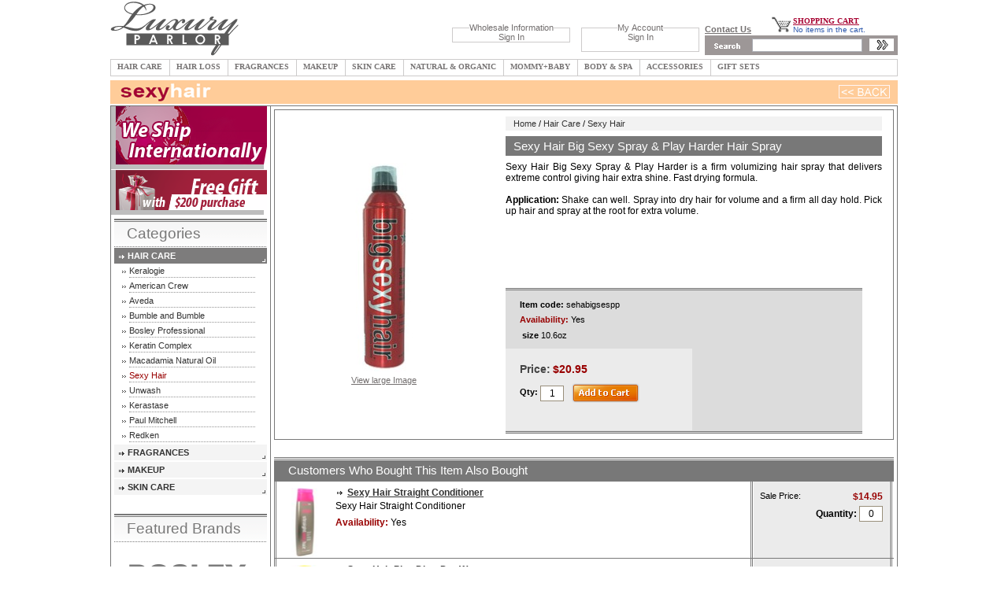

--- FILE ---
content_type: text/html; charset=UTF-8
request_url: https://www.luxuryparlor.com/sehabigsespp.html
body_size: 7457
content:
<!DOCTYPE html PUBLIC "-//W3C//DTD XHTML 1.0 Strict//EN" "http://www.w3.org/TR/xhtml1/DTD/xhtml1-strict.dtd">
<html xmlns="http://www.w3.org/1999/xhtml" xml:lang="en-us" lang="en-us" dir="ltr">
<head>
<title>Sexy Hair Big Sexy Spray &amp; Play Harder Hair Spray - Free shipping over $99 | Luxury Parlor</title><meta name="keywords" content="Sexy Hair Big Sexy Spray &amp; Play Harder Hair Spray, Sexy" />
<meta name="description" content="The highly sought after Sexy Hair Big Sexy Spray &amp; Play Harder Hair Spray by Sexy allows you to enjoy luxurious products and spa-like treatments in your own home at a discounted price." />
<meta http-equiv="Content-Type" content="text/html; charset=UTF-8" />
<meta http-equiv="Expires" content="0" />
<meta http-equiv="Ext-Cache" content="no-cache" />
<meta http-equiv="Pragma" content="no-cache" />
<meta name="robots" content="index,follow" />
<meta name="googlebot" content="index,follow" />
<meta name="resource-type" content="document" />
<meta name="rating" content="General" />
<meta name="distribution" content="Global" />
<meta name="revisit-after" content="3 days" />
<meta name="language" content="en" />
<meta name="country" content="US" />
<meta name="documentcountrycode" content="us" />
<meta name="segment" content="gen" /><link href="/static/css/frontend.css?v=1" media="screen" rel="stylesheet" type="text/css" /></head>
<body>
<script type="text/javascript" src="/static/jquery-1.4.2.min.js"></script>
<script type="text/javascript">
    //<![CDATA[
    function changeProductVariation(objSelect)
{
	var objActiveVariation = arrActiveVariations[objSelect.value];

	if (objActiveVariation.url_thumb != ''){
    	$('#prodImage').html(objActiveVariation.url_thumb);
    	$('#prodImage').attr('href', objActiveVariation.url_image);
    	$('#prodImageView').attr('href', objActiveVariation.url_image);
	}
	
	if (objActiveVariation.forsale=='Y') 
	{
		$('#forsale_block').show(); 
		$('#soldout_block').hide();
		$('#availability').html('Yes');
	}
	if (objActiveVariation.forsale=='N') 
	{
		$('#soldout_block').show(); 
		$('#forsale_block').hide();
		$('#availability').html('No');
	}
		
	$('#retailPrice').html(objActiveVariation.price_retail);
	$('#salePrice').html(objActiveVariation.price_sale);
	$('#percentDiscount').html(objActiveVariation.percent_save);
	$('#totalSum').html(objActiveVariation.price_sale);
}
$(document).ready(function () {
	$('#addProductForm :input.quantity').click(function(){checkQuantity(this);});
});

function checkQuantity(objInput)
{
	if (objInput.value == '0'){
		objInput.value = '1';
	}
}
    //]]>
</script>
<script type="text/javascript" src="/static/jquery.dimensions.js"></script>
<script type="text/javascript" src="/static/jquery.jdMenu.js"></script>
<script type="text/javascript" src="/static/jquery.bgiframe.js?v=1"></script>
<script type="text/javascript" src="/static/jquery.positionBy.js"></script>
<script type="text/javascript" src="/static/common.js"></script><!--Google analytics-->
<script type="text/javascript">
//<![CDATA[
  var _gaq = _gaq || [];
  _gaq.push(['_setAccount', 'UA-966973-1']);
  _gaq.push(['_trackPageview']);

  (function() {
    var ga = document.createElement('script'); ga.type = 'text/javascript'; ga.async = true;
    ga.src = ('https:' == document.location.protocol ? 'https://ssl' : 'http://www') + '.google-analytics.com/ga.js';
    var s = document.getElementsByTagName('script')[0]; s.parentNode.insertBefore(ga, s);
  })();
//]]>
</script>
<div class="siteMain">
	<div class="header">
		<div class="logo floatLeft">
			<a href="/"><img height="72" width="164" src="/static/images/lp-logo.gif" alt="LUXURY PARLOR" /></a>
		</div>
		<div class="banner floatLeft">
						<div class="customer floatRight">
				<fieldset>
				<legend style="margin-left:40px;">My Account</legend>
								<a href="/login.html" class="login">Sign In</a><br /><br />
								</fieldset>
			</div>
					
			<div class="wholesale floatRight">
				<fieldset>
				<legend style="margin-left:20px;">Wholesale Information</legend>
								<a href="/login.html" class="login">Sign In</a>
								
				</fieldset>
			</div>
			<div class="clr"></div>
		</div>
		<div class="topRight floatLeft">
			<div class="liveChat floatLeft">
			<a style="font-size:11px; color: #736F6F; font-weight:bold;" href="/contact.html">Contact Us</a>
			</div>
			<div class="shopCart floatLeft">
				<div class="icon floatLeft">
					<a href="/e-commerce/cart/show"><img height="22" width="28" src="/static/i/cart.png" alt="My Cart" /></a>
				</div>
				<div class="cart floatLeft">
					<div class="link"><a href="/e-commerce/cart/show">SHOPPING CART</a></div>
					<div class="items">
No items in the cart.
</div>				</div>
				<div class="clr"></div>
			</div>
			<div class="clr"></div>
			<div class="search">
				<form action="/search_products" method="get" onsubmit="if (Search.value == '' || Search.value == 'Site Search') {alert('Enter search keywords!');return false;} return true;">
					<div class="button floatLeft">
						<img height="20" width="45" alt="Search" src="/static/i/txt_search.gif" class="align-center" style="margin-top: 2px;" />
					</div>
					<div class="input floatLeft">
						<input type="text" value="" maxlength="140" class="tex" name="Search" />
					</div>
					<div class="cursor floatLeft">
						<input type="image" alt="Search" src="/static/i/button_search.gif" style="height: 20px;" />
					</div>
					<div class="clr"></div>
				</form>
			</div>
		</div>
		<div class="clr"></div>
	</div>
	<div id="menu">

<ul class="navigation jd_menu jd_menu_slate jd_menu_flag_root">
	<li>
		<a class="" href="/hacapr.html">HAIR CARE</a>
				<ul class="multi_columns multi_columns2">
											<!-- <li class="menu_item_empty">
					<a>&nbsp;</a>
				</li> -->
												<li>
					<a class="" 
					   href="/keratin-complex.html">Keratin Complex</a>
									</li>	
												<li>
					<a class="" 
					   href="/keralogie.html">Keralogie</a>
									</li>	
												<li>
					<a class="" 
					   href="/macadamia-natural-oil.html">Macadamia Natural Oil</a>
									</li>	
												<!-- <li class="menu_item_empty">
					<a>&nbsp;</a>
				</li> -->
												<li>
					<a class="" 
					   href="/sexyhair.html">Sexy Hair</a>
									</li>	
												<li>
					<a class="" 
					   href="/americancrew.html">American Crew</a>
									</li>	
												<li>
					<a class="" 
					   href="/unwash.html">Unwash</a>
									</li>	
												<!-- <li class="menu_item_empty">
					<a>&nbsp;</a>
				</li> -->
												<!-- <li class="menu_item_empty">
					<a>&nbsp;</a>
				</li> -->
												<!-- <li class="menu_item_empty">
					<a>&nbsp;</a>
				</li> -->
												<!-- <li class="menu_item_empty">
					<a>&nbsp;</a>
				</li> -->
												<li>
					<a class="" 
					   href="/aveda.html">Aveda</a>
									</li>	
												<!-- <li class="menu_item_empty">
					<a>&nbsp;</a>
				</li> -->
												<!-- <li class="menu_item_empty">
					<a>&nbsp;</a>
				</li> -->
												<!-- <li class="menu_item_empty">
					<a>&nbsp;</a>
				</li> -->
												<!-- <li class="menu_item_empty">
					<a>&nbsp;</a>
				</li> -->
												<!-- <li class="menu_item_empty">
					<a>&nbsp;</a>
				</li> -->
												<!-- <li class="menu_item_empty">
					<a>&nbsp;</a>
				</li> -->
												<li>
					<a class=" sub_link" 
					   href="/k233rastase.html">Kerastase</a>
											<ul class="sub_column">
													<li>
								<a class="" href="/dermocalm.html">Dermo-Calm</a>
							</li>
													<li>
								<a class="" href="/nutritive.html">Nutritive</a>
							</li>
													<li>
								<a class="" href="/reflection.html">Reflection</a>
							</li>
													<li>
								<a class="" href="/resistance.html">Resistance</a>
							</li>
													<li>
								<a class="" href="/soleil.html">Soleil</a>
							</li>
													<li>
								<a class="" href="/specifique.html">Specifique</a>
							</li>
												</ul>
									</li>	
												<!-- <li class="menu_item_empty">
					<a>&nbsp;</a>
				</li> -->
												<!-- <li class="menu_item_empty">
					<a>&nbsp;</a>
				</li> -->
												<li>
					<a class="" 
					   href="/buandbu.html">Bumble and Bumble</a>
									</li>	
												<!-- <li class="menu_item_empty">
					<a>&nbsp;</a>
				</li> -->
												<!-- <li class="menu_item_empty">
					<a>&nbsp;</a>
				</li> -->
												<!-- <li class="menu_item_empty">
					<a>&nbsp;</a>
				</li> -->
												<!-- <li class="menu_item_empty">
					<a>&nbsp;</a>
				</li> -->
												<!-- <li class="menu_item_empty">
					<a>&nbsp;</a>
				</li> -->
												<!-- <li class="menu_item_empty">
					<a>&nbsp;</a>
				</li> -->
												<!-- <li class="menu_item_empty">
					<a>&nbsp;</a>
				</li> -->
												<!-- <li class="menu_item_empty">
					<a>&nbsp;</a>
				</li> -->
												<!-- <li class="menu_item_empty">
					<a>&nbsp;</a>
				</li> -->
												<!-- <li class="menu_item_empty">
					<a>&nbsp;</a>
				</li> -->
												<!-- <li class="menu_item_empty">
					<a>&nbsp;</a>
				</li> -->
												<!-- <li class="menu_item_empty">
					<a>&nbsp;</a>
				</li> -->
												<!-- <li class="menu_item_empty">
					<a>&nbsp;</a>
				</li> -->
												<!-- <li class="menu_item_empty">
					<a>&nbsp;</a>
				</li> -->
												<!-- <li class="menu_item_empty">
					<a>&nbsp;</a>
				</li> -->
												<li>
					<a class="" 
					   href="/bosley.html">Bosley Professional</a>
									</li>	
												<!-- <li class="menu_item_empty">
					<a>&nbsp;</a>
				</li> -->
						</ul>
	</li>	
		<li>
		<a class="" href="/hair-loss.html">HAIR LOSS</a>
				<ul class="">
											<!-- <li class="menu_item_empty">
					<a>&nbsp;</a>
				</li> -->
												<!-- <li class="menu_item_empty">
					<a>&nbsp;</a>
				</li> -->
												<!-- <li class="menu_item_empty">
					<a>&nbsp;</a>
				</li> -->
												<!-- <li class="menu_item_empty">
					<a>&nbsp;</a>
				</li> -->
												<!-- <li class="menu_item_empty">
					<a>&nbsp;</a>
				</li> -->
												<!-- <li class="menu_item_empty">
					<a>&nbsp;</a>
				</li> -->
												<!-- <li class="menu_item_empty">
					<a>&nbsp;</a>
				</li> -->
												<!-- <li class="menu_item_empty">
					<a>&nbsp;</a>
				</li> -->
						</ul>
	</li>	
		<li>
		<a class="" href="/fragrances.html">FRAGRANCES</a>
				<ul class="multi_columns multi_columns2">
											<!-- <li class="menu_item_empty">
					<a>&nbsp;</a>
				</li> -->
												<!-- <li class="menu_item_empty">
					<a>&nbsp;</a>
				</li> -->
												<!-- <li class="menu_item_empty">
					<a>&nbsp;</a>
				</li> -->
												<!-- <li class="menu_item_empty">
					<a>&nbsp;</a>
				</li> -->
												<!-- <li class="menu_item_empty">
					<a>&nbsp;</a>
				</li> -->
												<!-- <li class="menu_item_empty">
					<a>&nbsp;</a>
				</li> -->
												<!-- <li class="menu_item_empty">
					<a>&nbsp;</a>
				</li> -->
												<!-- <li class="menu_item_empty">
					<a>&nbsp;</a>
				</li> -->
												<!-- <li class="menu_item_empty">
					<a>&nbsp;</a>
				</li> -->
												<!-- <li class="menu_item_empty">
					<a>&nbsp;</a>
				</li> -->
												<!-- <li class="menu_item_empty">
					<a>&nbsp;</a>
				</li> -->
												<!-- <li class="menu_item_empty">
					<a>&nbsp;</a>
				</li> -->
												<!-- <li class="menu_item_empty">
					<a>&nbsp;</a>
				</li> -->
												<li>
					<a class="" 
					   href="/bob-mackie.html">Bob Mackie</a>
									</li>	
												<!-- <li class="menu_item_empty">
					<a>&nbsp;</a>
				</li> -->
												<!-- <li class="menu_item_empty">
					<a>&nbsp;</a>
				</li> -->
												<!-- <li class="menu_item_empty">
					<a>&nbsp;</a>
				</li> -->
												<!-- <li class="menu_item_empty">
					<a>&nbsp;</a>
				</li> -->
												<!-- <li class="menu_item_empty">
					<a>&nbsp;</a>
				</li> -->
												<!-- <li class="menu_item_empty">
					<a>&nbsp;</a>
				</li> -->
												<!-- <li class="menu_item_empty">
					<a>&nbsp;</a>
				</li> -->
												<!-- <li class="menu_item_empty">
					<a>&nbsp;</a>
				</li> -->
												<!-- <li class="menu_item_empty">
					<a>&nbsp;</a>
				</li> -->
												<!-- <li class="menu_item_empty">
					<a>&nbsp;</a>
				</li> -->
												<!-- <li class="menu_item_empty">
					<a>&nbsp;</a>
				</li> -->
												<!-- <li class="menu_item_empty">
					<a>&nbsp;</a>
				</li> -->
												<!-- <li class="menu_item_empty">
					<a>&nbsp;</a>
				</li> -->
												<!-- <li class="menu_item_empty">
					<a>&nbsp;</a>
				</li> -->
												<!-- <li class="menu_item_empty">
					<a>&nbsp;</a>
				</li> -->
												<li>
					<a class="" 
					   href="/burberry.html">Burberry</a>
									</li>	
												<!-- <li class="menu_item_empty">
					<a>&nbsp;</a>
				</li> -->
												<li>
					<a class="" 
					   href="/bvlagari-fragrance.html">BVLGARI Fragrance</a>
									</li>	
												<!-- <li class="menu_item_empty">
					<a>&nbsp;</a>
				</li> -->
												<!-- <li class="menu_item_empty">
					<a>&nbsp;</a>
				</li> -->
												<!-- <li class="menu_item_empty">
					<a>&nbsp;</a>
				</li> -->
												<!-- <li class="menu_item_empty">
					<a>&nbsp;</a>
				</li> -->
												<!-- <li class="menu_item_empty">
					<a>&nbsp;</a>
				</li> -->
												<!-- <li class="menu_item_empty">
					<a>&nbsp;</a>
				</li> -->
												<!-- <li class="menu_item_empty">
					<a>&nbsp;</a>
				</li> -->
												<!-- <li class="menu_item_empty">
					<a>&nbsp;</a>
				</li> -->
						</ul>
	</li>	
		<li>
		<a class="" href="/makeup.html">MAKEUP</a>
				<ul class="multi_columns multi_columns2">
											<!-- <li class="menu_item_empty">
					<a>&nbsp;</a>
				</li> -->
												<!-- <li class="menu_item_empty">
					<a>&nbsp;</a>
				</li> -->
												<!-- <li class="menu_item_empty">
					<a>&nbsp;</a>
				</li> -->
												<!-- <li class="menu_item_empty">
					<a>&nbsp;</a>
				</li> -->
												<!-- <li class="menu_item_empty">
					<a>&nbsp;</a>
				</li> -->
												<!-- <li class="menu_item_empty">
					<a>&nbsp;</a>
				</li> -->
												<!-- <li class="menu_item_empty">
					<a>&nbsp;</a>
				</li> -->
												<!-- <li class="menu_item_empty">
					<a>&nbsp;</a>
				</li> -->
												<!-- <li class="menu_item_empty">
					<a>&nbsp;</a>
				</li> -->
												<!-- <li class="menu_item_empty">
					<a>&nbsp;</a>
				</li> -->
												<!-- <li class="menu_item_empty">
					<a>&nbsp;</a>
				</li> -->
												<li>
					<a class="" 
					   href="/estee-lauder-makeup.html">Estee Lauder Makeup</a>
									</li>	
												<!-- <li class="menu_item_empty">
					<a>&nbsp;</a>
				</li> -->
												<!-- <li class="menu_item_empty">
					<a>&nbsp;</a>
				</li> -->
												<!-- <li class="menu_item_empty">
					<a>&nbsp;</a>
				</li> -->
												<!-- <li class="menu_item_empty">
					<a>&nbsp;</a>
				</li> -->
												<!-- <li class="menu_item_empty">
					<a>&nbsp;</a>
				</li> -->
												<!-- <li class="menu_item_empty">
					<a>&nbsp;</a>
				</li> -->
												<!-- <li class="menu_item_empty">
					<a>&nbsp;</a>
				</li> -->
												<!-- <li class="menu_item_empty">
					<a>&nbsp;</a>
				</li> -->
												<!-- <li class="menu_item_empty">
					<a>&nbsp;</a>
				</li> -->
												<!-- <li class="menu_item_empty">
					<a>&nbsp;</a>
				</li> -->
												<!-- <li class="menu_item_empty">
					<a>&nbsp;</a>
				</li> -->
												<!-- <li class="menu_item_empty">
					<a>&nbsp;</a>
				</li> -->
												<!-- <li class="menu_item_empty">
					<a>&nbsp;</a>
				</li> -->
												<!-- <li class="menu_item_empty">
					<a>&nbsp;</a>
				</li> -->
												<!-- <li class="menu_item_empty">
					<a>&nbsp;</a>
				</li> -->
												<!-- <li class="menu_item_empty">
					<a>&nbsp;</a>
				</li> -->
												<!-- <li class="menu_item_empty">
					<a>&nbsp;</a>
				</li> -->
												<!-- <li class="menu_item_empty">
					<a>&nbsp;</a>
				</li> -->
												<!-- <li class="menu_item_empty">
					<a>&nbsp;</a>
				</li> -->
												<!-- <li class="menu_item_empty">
					<a>&nbsp;</a>
				</li> -->
												<!-- <li class="menu_item_empty">
					<a>&nbsp;</a>
				</li> -->
												<!-- <li class="menu_item_empty">
					<a>&nbsp;</a>
				</li> -->
												<li>
					<a class="" 
					   href="/christian-dior-makeup.html">Christian Dior Makeup</a>
									</li>	
												<!-- <li class="menu_item_empty">
					<a>&nbsp;</a>
				</li> -->
												<!-- <li class="menu_item_empty">
					<a>&nbsp;</a>
				</li> -->
												<!-- <li class="menu_item_empty">
					<a>&nbsp;</a>
				</li> -->
												<!-- <li class="menu_item_empty">
					<a>&nbsp;</a>
				</li> -->
												<!-- <li class="menu_item_empty">
					<a>&nbsp;</a>
				</li> -->
						</ul>
	</li>	
		<li>
		<a class="" href="/skcapr.html">SKIN CARE</a>
				<ul class="multi_columns multi_columns2">
											<!-- <li class="menu_item_empty">
					<a>&nbsp;</a>
				</li> -->
												<!-- <li class="menu_item_empty">
					<a>&nbsp;</a>
				</li> -->
												<!-- <li class="menu_item_empty">
					<a>&nbsp;</a>
				</li> -->
												<!-- <li class="menu_item_empty">
					<a>&nbsp;</a>
				</li> -->
												<!-- <li class="menu_item_empty">
					<a>&nbsp;</a>
				</li> -->
												<!-- <li class="menu_item_empty">
					<a>&nbsp;</a>
				</li> -->
												<li>
					<a class="" 
					   href="/bvlgari.html">BVLGARI</a>
									</li>	
												<!-- <li class="menu_item_empty">
					<a>&nbsp;</a>
				</li> -->
												<li>
					<a class="" 
					   href="/chanel.html">Chanel</a>
									</li>	
												<!-- <li class="menu_item_empty">
					<a>&nbsp;</a>
				</li> -->
												<li>
					<a class="" 
					   href="/christian-dior.html">Christian Dior</a>
									</li>	
												<!-- <li class="menu_item_empty">
					<a>&nbsp;</a>
				</li> -->
												<li>
					<a class="" 
					   href="/clarins.html">Clarins</a>
									</li>	
												<!-- <li class="menu_item_empty">
					<a>&nbsp;</a>
				</li> -->
												<li>
					<a class="" 
					   href="/clinique.html">Clinique</a>
									</li>	
												<!-- <li class="menu_item_empty">
					<a>&nbsp;</a>
				</li> -->
												<li>
					<a class="" 
					   href="/darphin.html">Darphin</a>
									</li>	
												<!-- <li class="menu_item_empty">
					<a>&nbsp;</a>
				</li> -->
												<!-- <li class="menu_item_empty">
					<a>&nbsp;</a>
				</li> -->
												<li>
					<a class="" 
					   href="/la-mer.html">La Mer</a>
									</li>	
												<!-- <li class="menu_item_empty">
					<a>&nbsp;</a>
				</li> -->
												<!-- <li class="menu_item_empty">
					<a>&nbsp;</a>
				</li> -->
												<li>
					<a class="" 
					   href="/dermalogica.html">Dermalogica</a>
									</li>	
												<!-- <li class="menu_item_empty">
					<a>&nbsp;</a>
				</li> -->
												<!-- <li class="menu_item_empty">
					<a>&nbsp;</a>
				</li> -->
												<!-- <li class="menu_item_empty">
					<a>&nbsp;</a>
				</li> -->
												<!-- <li class="menu_item_empty">
					<a>&nbsp;</a>
				</li> -->
												<!-- <li class="menu_item_empty">
					<a>&nbsp;</a>
				</li> -->
												<li>
					<a class="" 
					   href="/elizabetharden.html">Elizabeth Arden</a>
									</li>	
												<!-- <li class="menu_item_empty">
					<a>&nbsp;</a>
				</li> -->
												<li>
					<a class="" 
					   href="/estee-lauder.html">Estee Lauder</a>
									</li>	
												<!-- <li class="menu_item_empty">
					<a>&nbsp;</a>
				</li> -->
												<!-- <li class="menu_item_empty">
					<a>&nbsp;</a>
				</li> -->
												<!-- <li class="menu_item_empty">
					<a>&nbsp;</a>
				</li> -->
												<!-- <li class="menu_item_empty">
					<a>&nbsp;</a>
				</li> -->
												<!-- <li class="menu_item_empty">
					<a>&nbsp;</a>
				</li> -->
												<!-- <li class="menu_item_empty">
					<a>&nbsp;</a>
				</li> -->
												<!-- <li class="menu_item_empty">
					<a>&nbsp;</a>
				</li> -->
												<li>
					<a class="" 
					   href="/givenchy.html">Givenchy</a>
									</li>	
												<!-- <li class="menu_item_empty">
					<a>&nbsp;</a>
				</li> -->
						</ul>
	</li>	
		<li>
		<a class="" href="/saeqt.html">NATURAL &amp; ORGANIC</a>
				<ul class="multi_columns multi_columns2">
											<!-- <li class="menu_item_empty">
					<a>&nbsp;</a>
				</li> -->
												<!-- <li class="menu_item_empty">
					<a>&nbsp;</a>
				</li> -->
												<!-- <li class="menu_item_empty">
					<a>&nbsp;</a>
				</li> -->
												<!-- <li class="menu_item_empty">
					<a>&nbsp;</a>
				</li> -->
												<!-- <li class="menu_item_empty">
					<a>&nbsp;</a>
				</li> -->
												<!-- <li class="menu_item_empty">
					<a>&nbsp;</a>
				</li> -->
												<!-- <li class="menu_item_empty">
					<a>&nbsp;</a>
				</li> -->
												<!-- <li class="menu_item_empty">
					<a>&nbsp;</a>
				</li> -->
												<!-- <li class="menu_item_empty">
					<a>&nbsp;</a>
				</li> -->
												<!-- <li class="menu_item_empty">
					<a>&nbsp;</a>
				</li> -->
												<!-- <li class="menu_item_empty">
					<a>&nbsp;</a>
				</li> -->
												<!-- <li class="menu_item_empty">
					<a>&nbsp;</a>
				</li> -->
												<!-- <li class="menu_item_empty">
					<a>&nbsp;</a>
				</li> -->
												<!-- <li class="menu_item_empty">
					<a>&nbsp;</a>
				</li> -->
												<!-- <li class="menu_item_empty">
					<a>&nbsp;</a>
				</li> -->
												<!-- <li class="menu_item_empty">
					<a>&nbsp;</a>
				</li> -->
												<!-- <li class="menu_item_empty">
					<a>&nbsp;</a>
				</li> -->
												<!-- <li class="menu_item_empty">
					<a>&nbsp;</a>
				</li> -->
												<!-- <li class="menu_item_empty">
					<a>&nbsp;</a>
				</li> -->
												<!-- <li class="menu_item_empty">
					<a>&nbsp;</a>
				</li> -->
												<!-- <li class="menu_item_empty">
					<a>&nbsp;</a>
				</li> -->
												<!-- <li class="menu_item_empty">
					<a>&nbsp;</a>
				</li> -->
												<!-- <li class="menu_item_empty">
					<a>&nbsp;</a>
				</li> -->
												<!-- <li class="menu_item_empty">
					<a>&nbsp;</a>
				</li> -->
												<!-- <li class="menu_item_empty">
					<a>&nbsp;</a>
				</li> -->
												<!-- <li class="menu_item_empty">
					<a>&nbsp;</a>
				</li> -->
												<!-- <li class="menu_item_empty">
					<a>&nbsp;</a>
				</li> -->
												<li>
					<a class="view_all" 
					   href="/saeqt.html">View All</a>
									</li>	
												<!-- <li class="menu_item_empty">
					<a>&nbsp;</a>
				</li> -->
												<!-- <li class="menu_item_empty">
					<a>&nbsp;</a>
				</li> -->
												<!-- <li class="menu_item_empty">
					<a>&nbsp;</a>
				</li> -->
												<!-- <li class="menu_item_empty">
					<a>&nbsp;</a>
				</li> -->
												<!-- <li class="menu_item_empty">
					<a>&nbsp;</a>
				</li> -->
												<!-- <li class="menu_item_empty">
					<a>&nbsp;</a>
				</li> -->
												<!-- <li class="menu_item_empty">
					<a>&nbsp;</a>
				</li> -->
												<!-- <li class="menu_item_empty">
					<a>&nbsp;</a>
				</li> -->
												<!-- <li class="menu_item_empty">
					<a>&nbsp;</a>
				</li> -->
												<!-- <li class="menu_item_empty">
					<a>&nbsp;</a>
				</li> -->
												<!-- <li class="menu_item_empty">
					<a>&nbsp;</a>
				</li> -->
												<!-- <li class="menu_item_empty">
					<a>&nbsp;</a>
				</li> -->
						</ul>
	</li>	
		<li>
		<a class="" href="/mother---baby.html">MOMMY+BABY</a>
				<ul class="">
											<!-- <li class="menu_item_empty">
					<a>&nbsp;</a>
				</li> -->
												<!-- <li class="menu_item_empty">
					<a>&nbsp;</a>
				</li> -->
												<!-- <li class="menu_item_empty">
					<a>&nbsp;</a>
				</li> -->
												<!-- <li class="menu_item_empty">
					<a>&nbsp;</a>
				</li> -->
						</ul>
	</li>	
		<li>
		<a class="" href="/body-and-spa.html">BODY &amp; SPA</a>
				<ul class="">
											<!-- <li class="menu_item_empty">
					<a>&nbsp;</a>
				</li> -->
												<!-- <li class="menu_item_empty">
					<a>&nbsp;</a>
				</li> -->
												<!-- <li class="menu_item_empty">
					<a>&nbsp;</a>
				</li> -->
												<!-- <li class="menu_item_empty">
					<a>&nbsp;</a>
				</li> -->
												<!-- <li class="menu_item_empty">
					<a>&nbsp;</a>
				</li> -->
												<!-- <li class="menu_item_empty">
					<a>&nbsp;</a>
				</li> -->
												<!-- <li class="menu_item_empty">
					<a>&nbsp;</a>
				</li> -->
						</ul>
	</li>	
		<li>
		<a class="" href="/peac.html">ACCESSORIES</a>
				<ul class="">
											<!-- <li class="menu_item_empty">
					<a>&nbsp;</a>
				</li> -->
												<!-- <li class="menu_item_empty">
					<a>&nbsp;</a>
				</li> -->
												<!-- <li class="menu_item_empty">
					<a>&nbsp;</a>
				</li> -->
												<!-- <li class="menu_item_empty">
					<a>&nbsp;</a>
				</li> -->
												<!-- <li class="menu_item_empty">
					<a>&nbsp;</a>
				</li> -->
												<!-- <li class="menu_item_empty">
					<a>&nbsp;</a>
				</li> -->
												<!-- <li class="menu_item_empty">
					<a>&nbsp;</a>
				</li> -->
												<!-- <li class="menu_item_empty">
					<a>&nbsp;</a>
				</li> -->
												<!-- <li class="menu_item_empty">
					<a>&nbsp;</a>
				</li> -->
												<!-- <li class="menu_item_empty">
					<a>&nbsp;</a>
				</li> -->
												<!-- <li class="menu_item_empty">
					<a>&nbsp;</a>
				</li> -->
												<!-- <li class="menu_item_empty">
					<a>&nbsp;</a>
				</li> -->
												<!-- <li class="menu_item_empty">
					<a>&nbsp;</a>
				</li> -->
												<!-- <li class="menu_item_empty">
					<a>&nbsp;</a>
				</li> -->
												<!-- <li class="menu_item_empty">
					<a>&nbsp;</a>
				</li> -->
												<!-- <li class="menu_item_empty">
					<a>&nbsp;</a>
				</li> -->
												<!-- <li class="menu_item_empty">
					<a>&nbsp;</a>
				</li> -->
						</ul>
	</li>	
		<li>
		<a class="" href="/suncapr.html">GIFT SETS</a>
				<ul class="">
											<!-- <li class="menu_item_empty">
					<a>&nbsp;</a>
				</li> -->
												<!-- <li class="menu_item_empty">
					<a>&nbsp;</a>
				</li> -->
												<!-- <li class="menu_item_empty">
					<a>&nbsp;</a>
				</li> -->
						</ul>
	</li>	
	</ul>
</div>
<div style="height: 30px; position:relative;"><img width="1000" height="30" alt="Sexy Hair" src="/static/manufacturers-design/images/sexyhair_back.jpg" /><div style="position: absolute; right: 10px; top: 7px;"><a href="#" onclick="javascript:history.go(-1); return false;"><img alt="Back" src="/static/t-p.gif" style="height: 17px; width: 105px;" /></a></div></div>	<div class="content">
	<div class="leftColumn floatLeft"><a class="banner" href="/terms-conditions.html"><img width="198" height="80" src="/static/public/images/banner_shipping_internationally.png" alt="International Shipping" /></a>
<a class="banner" href="/terms-conditions.html"><img src="/static/public/images/banner_free_gift.png" alt="Free Gift" /></a>
<div id="lNav">





	<div class="ttl">
    	<div>Categories</div>
    </div>
		    
	    <div class="N1on">
			<div class="N2on">
				<div class="lev1on">
					<a class="" href="/hacapr.html">HAIR CARE</a>
			    </div>
	        </div>
		</div>
					<div class="lev2body">
							<div class="lev2">
					<a class="" href="/keralogie.html">Keralogie</a>
				</div>
								<div class="lev2">
					<a class="" href="/americancrew.html">American Crew</a>
				</div>
								<div class="lev2">
					<a class="" href="/aveda.html">Aveda</a>
				</div>
								<div class="lev2">
					<a class="" href="/buandbu.html">Bumble and Bumble</a>
				</div>
								<div class="lev2">
					<a class="" href="/bosley.html">Bosley Professional</a>
				</div>
								<div class="lev2">
					<a class="" href="/keratin-complex.html">Keratin Complex</a>
				</div>
								<div class="lev2">
					<a class="" href="/macadamia-natural-oil.html">Macadamia Natural Oil</a>
				</div>
								<div class="lev2on">
					<a class="" href="/sexyhair.html">Sexy Hair</a>
				</div>
								<div class="lev2">
					<a class="" href="/unwash.html">Unwash</a>
				</div>
								<div class="lev2">
					<a class="" href="/k233rastase.html">Kerastase</a>
				</div>
								<div class="lev2">
					<a class="" href="/paulmitchell.html">Paul Mitchell</a>
				</div>
								<div class="lev2">
					<a class="" href="/redken.html">Redken</a>
				</div>
							</div>
			
			    
	    <div class="N1">
			<div class="N2">
				<div class="lev1">
					<a class="" href="/fragrances.html">FRAGRANCES</a>
			    </div>
	        </div>
		</div>
			    
	    <div class="N1">
			<div class="N2">
				<div class="lev1">
					<a class="" href="/makeup.html">MAKEUP</a>
			    </div>
	        </div>
		</div>
			    
	    <div class="N1">
			<div class="N2">
				<div class="lev1">
					<a class="" href="/skcapr.html">SKIN CARE</a>
			    </div>
	        </div>
		</div>
		
<br>
<br>
	<div class="ttl">
    	<div>Featured Brands</div>
    </div>
    <ul class="left-brands">
    	<li><a href='/bosley.html'><img src='/static/i/bosley-pro.png' alt="Bosley Professional" title='Bosley Professional' /></a></li>
    	<li><a href='/keratin-complex.html'><img src='/static/i/keratin-complex.png' alt="Keratin Complex" title='Keratin Complex' /></a></li>
    	<li><a href='/unwash.html'><img src='/static/i/unwash.png' alt="Unwash" title='Unwash' /></a></li>
    	<li><a href='/macadamia-natural-oil.html'><img src='/static/i/macadamia.png' alt="Macadamia Natural Oil" title='Macadamia Natural Oil' /></a></li>
    	<li><a href='/sexyhair.html'><img src='/static/i/sexy-hair.png' alt="Sexy Hair" title='Sexy Hair' /></a></li>
    </ul>
</div></div><div class="centralColumn floatLeft"><form method="post" action="/e-commerce/cart/add-items" style="display: inline-block;" id="addProductForm">
<div class="productPage">
<table cellpadding="0" cellspacing="0" style="border: 1px solid #787878;" >
<tr>
	<td rowspan="2">
	<div class="image floatLeft">
			<div><a href="/static/products-map/images/shbssphh.jpg" class="" rev="lightbox[gr1]" rel="thumbnail" 
	title="Sexy Hair Big Sexy Spray &amp; Play Harder Hair Spray - 10.6oz" id="prodImage"><img height="266" src="/static/products-map/T200x267/shbssphh.jpg" alt="Sexy Hair Big Sexy Spray &amp; Play Harder Hair Spray - 10.6oz" />	</a></div>
   	<div>
    <a id="prodImageView" title="" rev="lightbox[gr1]" rel="thumbnail" href="/static/products-map/images/shbssphh.jpg">
    View large Image
    </a>
    </div>
    	</div>	
	</td>
	<td>
		
	<div class="description floatLeft">
		<div class="breadcrumbs">
		<a title="Home Page" href="/">Home</a>  /  <a href="/hacapr.html" title="HAIR CARE">Hair Care </a>  /  <a href="/sexyhair.html" title="Sexy Hair">Sexy Hair</a>		</div>
		<div class="name">Sexy Hair Big Sexy Spray & Play Harder Hair Spray</div>
		<div class="text">Sexy Hair Big Sexy Spray & Play Harder is a firm volumizing hair spray that delivers extreme control giving hair extra shine. Fast drying formula.<br><br>
<b>Application:</b> Shake can well. Spray into dry hair for volume and a firm all day hold. Pick up hair and spray at the root for extra volume.</div>	
		<div class="description-bottom clearfix">
            <div class="facebook"><script src="//connect.facebook.net/en_US/all.js#xfbml=1" type="text/javascript"></script><fb:like layout="button_count"></fb:like></div>
        </div>


	</div>	
	</td>
</tr>
<tr>
	<td>
	

	<div class="description floatLeft" style='width: 95%'>

		<div class="info border">
			<div class="item border">
				<div class="iteminfo floatLeft">
					<div class="code">
						<strong>Item code:</strong>&nbsp;<span id="prodItemCode">sehabigsespp</span>
					</div>
					<div class="available">
                    	<span>Availability:</span>&nbsp;<em id="availability">Yes</em>
					</div>
					<div class="variation">
						<div class="floatLeft">
						<strong>size</strong>
						</div>
						<div class="floatLeft">
						10.6oz<input type="hidden" name="variation[]" value="2213" />						</div>
						<div class="clr"></div>
					</div>
				</div>
								<div class="addtocart floatLeft">
                      					    														<div class="clr"></div>
					    																    <div class="itemTotal" style='padding-top: .8em'>
					    																			    <strong style='font-size: 1.2em; color: #444'>Price:</strong>&nbsp;<span class="totalSum" id="totalSum">$20.95</span>
					    																						</div>										<div id="forsale_block" class="quantity" style="display:">
						<div class="qty floatLeft">Qty:&nbsp;</div>
						<div class="input floatLeft">
						    <input class="quantity" maxlength="3" name="quantity[]" value="1" />
						</div>
						<div class="button floatLeft">
							<input type="image" height="25" width="86" src="/static/buy1.gif" alt="Order Now" />
                        </div><br /><br /><br />
                        <span style="color:blue; font-weight:bold; font-size:12px;"></span>
						<div class="clr"></div>
                        
					</div>
					<div id="soldout_block" style="display:none; color:blue; font-weight:bold; font-size:12px;">Temporarily out of stock</div>
					<br/><br/></span>				</div>
								<div class="clr"></div>
			</div>
		</div>		
	</div>

	</td>
</tr>
</table>
</div>



<div class="productsAccesories">
	<div class="title">Customers Who Bought This Item Also Bought</div>
	<div class="listProductsAccesories">
<div class="productAccesory">
	<div class="image floatLeft"><a href="/sehastco.html"><img height="87" src="/static/products-map/T65x87/sehastco.jpg" alt="Sexy Hair Straight Conditioner - 10.1oz" /></a></div>
	<div class="info floatLeft">
		<div class="link"><a href="/sehastco.html">Sexy Hair Straight Conditioner</a></div>
		<div class="text">Sexy Hair Straight Conditioner</div>
		<div class="available">
			<span>Availability:</span>&nbsp;Yes		</div>
	</div>
	<div class="addToCart floatLeft">
		<div class="prices">
	<!--	<div class="clr"><span class="floatLeft">Retail Price:</span> <span class="floatRight retailPrice">$16.95</span></div>-->
		<div class="clr"><span class="floatLeft">Sale Price:</span> <span class="floatRight salePrice">$14.95</span></div>
		<div class="clr"></div>
		</div>
				<div class="inputs">
		Quantity: <input type="text" value="0" maxlength="3" class="quantity" name="quantity[]" />
		<input type="hidden" value="2254" name="variation[]" />
		</div>
			</div>
	<div class="clr"></div>
</div>
<div class="productAccesory">
	<div class="image floatLeft"><a href="/sehapldidryw.html"><img height="87" src="/static/products-map/T65x87/shpddw.jpg" alt="Sexy Hair Play Dirty Dry Wax - 4.4oz" /></a></div>
	<div class="info floatLeft">
		<div class="link"><a href="/sehapldidryw.html">Sexy Hair Play Dirty Dry Wax</a></div>
		<div class="text">Sexy Hair Play Dirty Dry Wax</div>
		<div class="available">
			<span>Availability:</span>&nbsp;Yes		</div>
	</div>
	<div class="addToCart floatLeft">
		<div class="prices">
	<!--	<div class="clr"><span class="floatLeft">Retail Price:</span> <span class="floatRight retailPrice">$22.95</span></div>-->
		<div class="clr"><span class="floatLeft">Sale Price:</span> <span class="floatRight salePrice">$18.95</span></div>
		<div class="clr"></div>
		</div>
				<div class="inputs">
		Quantity: <input type="text" value="0" maxlength="3" class="quantity" name="quantity[]" />
		<input type="hidden" value="2236" name="variation[]" />
		</div>
			</div>
	<div class="clr"></div>
</div>
</div></div>
</form>
<div class="productsRelated">
	<div class="title">Customers Who Viewed This Item Also Viewed</div>
	<table class="listProductsRelated" cellpadding="0" cellspacing="0" border="0">
	<tr>
		<td class="productRelated">
		<div class="image"><a href="/sehasoysmscb.html"><img src="/static/products-map/T65x87/shsssbl.jpg"  width="65" height="86" alt="Sexy Hair Soy Smoothie Sculping Bodyfying Lotion" /></a></div>
		<div class="link"><a href="/sehasoysmscb.html">Sexy Hair Soy Smoothie Sculping Bodyfying Lotion</a></div>
		<div class="prices">
					<div class="clr"><span class="floatLeft">Sale Price:</span> <span class="floatRight salePrice">$13.49</span></div>
			<div class="clr"></div>
		</div>
	</td>
		<td class="productRelated">
		<div class="image"><a href="/sehacure1.html"><img src="/static/products-map/T65x87/sehcure.jpg"  width="65" height="86" alt="Sexy Hair Curl Reactivator" /></a></div>
		<div class="link"><a href="/sehacure1.html">Sexy Hair Curl Reactivator</a></div>
		<div class="prices">
					<div class="clr"><span class="floatLeft">Sale Price:</span> <span class="floatRight salePrice">$13.00</span></div>
			<div class="clr"></div>
		</div>
	</td>
		<td class="productRelated">
		<div class="image"><a href="/sehasowafuha.html"><img src="/static/products-map/T65x87/shswfhsp.jpg"  width="65" height="86" alt="Sexy Hair Soya Want Full Hair Spray" /></a></div>
		<div class="link"><a href="/sehasowafuha.html">Sexy Hair Soya Want Full Hair Spray</a></div>
		<div class="prices">
					<div class="clr"><span class="floatLeft">Sale Price:</span> <span class="floatRight salePrice">$14.50</span></div>
			<div class="clr"></div>
		</div>
	</td>
		<td class="productRelated">
		<div class="image"><a href="/sehacucr1.html"><img src="/static/products-map/T65x87/sehcucr.jpg"  width="65" height="86" alt="Sexy Hair Curling Creme" /></a></div>
		<div class="link"><a href="/sehacucr1.html">Sexy Hair Curling Creme</a></div>
		<div class="prices">
					<div class="clr"><span class="floatLeft">Sale Price:</span> <span class="floatRight salePrice">$14.50</span></div>
			<div class="clr"></div>
		</div>
	</td>
		<td class="productRelated">
		<div class="image"><a href="/sexy-hair-big-sexy-hair-spray-and-stay.html"><img src="/static/products-map/T65x87/sexhaibigsexhaisprandsta.jpg"  width="65" height="86" alt="Sexy Hair Big Sexy Hair Spray and Stay" /></a></div>
		<div class="link"><a href="/sexy-hair-big-sexy-hair-spray-and-stay.html">Sexy Hair Big Sexy Hair Spray and Stay</a></div>
		<div class="prices">
					<div class="clr"><span class="floatLeft">Sale Price:</span> <span class="floatRight salePrice">$13.00</span></div>
			<div class="clr"></div>
		</div>
	</td>
		<td class="productRelated">
		<div class="image"><a href="/sehabigseexb.html"><img src="/static/products-map/T65x87/shbsebcs.jpg"  width="65" height="86" alt="Sexy Hair Big Sexy Extra Big Volume Shampoo" /></a></div>
		<div class="link"><a href="/sehabigseexb.html">Sexy Hair Big Sexy Extra Big Volume Shampoo</a></div>
		<div class="prices">
					<div class="clr"><span class="floatLeft">Sale Price:</span> <span class="floatRight salePrice">$10.00</span></div>
			<div class="clr"></div>
		</div>
	</td>
		</tr>
</table></div>
<div class="productsReviews">
	<div class="title">Reviews</div>
	<div class="reviewList">
	<div class="review">
		<span class="name">Kendra</span>  
	    <span class="date">(02/10/2018, Merrifield, Virginia)</span>
		<img width="64" height="12" alt="5 Stars" src="/static/i/stars/stars50.gif">
		<br />
		I have a lot of hair but it is fine and I need to use hairspray to keep my style throughout the day. So this  is the right one	</div>
		<div class="review">
		<span class="name">Nicole</span>  
	    <span class="date">(01/12/2018, Upperville, Virginia)</span>
		<img width="64" height="12" alt="4 Stars" src="/static/i/stars/stars40.gif">
		<br />
		Yes this allowed me to lock in the curls and seal the style that I was trying to achieve	</div>
		<div class="review">
		<span class="name">Vanessa</span>  
	    <span class="date">(09/10/2018, )</span>
		<img width="64" height="12" alt="5 Stars" src="/static/i/stars/stars50.gif">
		<br />
		I recommend this if your always been looking to get big hair that lasts.	</div>
	</div><script type="text/javascript">
function addReview(intProductID)
{
	if (!$('#rev_name').val()){
		alert('Please, input your name!');
		return;
	}
	if (!$('#rev_message').val()){
		alert('Please, input your message!');
		return;
	}
	if (undefined == $('input:radio[name=rev_rank]:checked').val()){
		alert('Please, set your rank');
		return;
	}
	objForm = $('#formReviewEdit');
	$.ajax({
		  type: 'POST',
		  url: '/review-center/review/edit',
		  data: objForm.serialize(),
		  success: function(){
			  	   		alert('Thank you! Your message will appear soon.');
				  	   	$('#rev_message').val('');
				  	   	$(':text, :password, :file', '#formReviewEdit').val('');
					  	$(':input', '#formReviewEdit').removeAttr('checked').removeAttr('selected');
		  		   },
		  dataType: 'html'
		});	
}
</script>
<form method="post" id="formReviewEdit">
<div class="reviewEdit">
	<div class="rank floatLeft">
				<div class="rankStars">
			<input type="radio" name="rev_rank" value="5" />
			<label for="rating_5">
				<img width="64" height="12" src="/static/i/stars/stars50.gif" />
			</label>
		</div>
				<div class="rankStars">
			<input type="radio" name="rev_rank" value="4" />
			<label for="rating_4">
				<img width="64" height="12" src="/static/i/stars/stars40.gif" />
			</label>
		</div>
				<div class="rankStars">
			<input type="radio" name="rev_rank" value="3" />
			<label for="rating_3">
				<img width="64" height="12" src="/static/i/stars/stars30.gif" />
			</label>
		</div>
				<div class="rankStars">
			<input type="radio" name="rev_rank" value="2" />
			<label for="rating_2">
				<img width="64" height="12" src="/static/i/stars/stars20.gif" />
			</label>
		</div>
				<div class="rankStars">
			<input type="radio" name="rev_rank" value="1" />
			<label for="rating_1">
				<img width="64" height="12" src="/static/i/stars/stars10.gif" />
			</label>
		</div>
			</div>
	<div class="review">
		<div class="labels floatLeft">
			<div class="name">Your Name:</div>
			<div class="message">Message:</div>
		</div>
		<div class="inputs floatLeft">
			<div class="name"><input type="text" name="rev_name" maxlength="200" id="rev_name" /></div>
			<div class="message"><textarea rows="4" cols="41" name="rev_message" id="rev_message" ></textarea></div>
			<div class="button"><a href="#" onclick="addReview(); return false;"><img width="56" height="21" src="/static/i/send.gif" alt="Send" /></a></div>		
		</div>
		<div class="clr"></div>
	</div>
	<div class="clr"></div>
</div>
<div class="element">
<input type="hidden" name="rev_target_type" value="1" id="rev_target_type" /></div><div class="element">
<input type="hidden" name="rev_target_id" value="2163" id="rev_target_id" /></div></form></div>
<div class="menuHelp">
	<span class="floatLeft">Need Help?</span>
	<a href="/contact.html">Contact Us</a>
	<a href="/terms-conditions.html">Terms &amp; Conditions</a>
	<a href="/privacypolicy.html">Privacy</a>
	<a href="http://site.luxuryparlor.com/prefer_notific_list/contact.php">Wish List</a>
</div>
</div><div class="clr"></div>	<div></div>
	</div>
	<div class="footer">
		<div class="botNav">
				<a class="" href="/">Home</a>
                
                						&nbsp;&nbsp;|&nbsp;&nbsp;
				<a class="" href="/contact.html">Contact Us</a>
                
                						&nbsp;&nbsp;|&nbsp;&nbsp;
				<a class="" href="/privacypolicy.html">Privacy</a>
                
                                &nbsp;&nbsp;|&nbsp;&nbsp;
                <a class="" href="/our-guarantee.html">Our Guarantee</a>
                						&nbsp;&nbsp;|&nbsp;&nbsp;
				<a class="" href="/terms-conditions.html">Terms &amp; Conditions</a>
                
                						&nbsp;&nbsp;|&nbsp;&nbsp;
				<a class="" href="/affiliate.html">Affiliates</a>
                
                						&nbsp;&nbsp;|&nbsp;&nbsp;
				<a class="" href="/faq.html">FAQ</a>
                
                						&nbsp;&nbsp;|&nbsp;&nbsp;
				<a class="" href="/subscribe.html">Subscribe</a>
                
                						&nbsp;&nbsp;|&nbsp;&nbsp;
				<a class="" href="/tellfriend.html">E-mail To Friend</a>
                
                						&nbsp;&nbsp;|&nbsp;&nbsp;
				<a class="" href="/sitemap.html">Map</a>
                
                						&nbsp;&nbsp;|&nbsp;&nbsp;
				<a class="bottom_menu_item_cart" href="/e-commerce/cart/show">View Cart</a>
                
                	<div class="clr"></div>
</div>		<img alt="100% Safe, Secure Shopping" src="/static/i/Photo5_1.gif" />
		<div class="social">
					
			<a href="/privacypolicy.html"><img style="height: 28px; vertical-align: middle;" alt="Privacy Policy" src="/static/images/photo7.gif" /></a>&nbsp;
			
					</div>
		<div class="trademarks">
			This Internet website is not sponsored, endorsed 
			by or otherwise affiliated with any 
			Manufacturer, Products or Brand Names being 
			offered
			within this website. Manufacturers are the 
			Owners of the Registered Trademarks and 
			Copyrights,
			which are used within the site for clarity of 
			product and the benefit of the consumer.
			<br><a href='/blog/'>Our blog</a>
		</div>
		<div class="copyrights">Products and Trademarks. Copyright &copy; 2026 LuxuryParlor.com. All rights reserved</div>
	</div>    
</div>
                                             
<script type="text/javascript">
// tracking pixel version 2.5
var aid='9260';
var additional = ''; // add additional arguments here. please start off with '&' 
var tdr='';if (top.document.referrer != ''){tdr = encodeURIComponent(top.document.referrer);} 
(function(){steelhouse={add:function(a,b,c,d){d=d||false;if(a.addEventListener){a.addEventListener(b,c,d)}else if(a.attachEvent){a.attachEvent("on"+b,c)}},load:function(){var a;if(typeof a=='undefined'){a=Math.random()*100000000000000000}var b=document.createElement('script');var c='px.steelhousemedia.com/st?aid='+aid+'&cb='+a+additional+'&tdr='+tdr;b.type='text/javascript';b.src=('https:'==document.location.protocol?'https://':'http://')+c;var d=document.getElementsByTagName('script');var e=Number(d.length)-1;var f=document.getElementsByTagName('script')[e];f.parentNode.insertBefore(b,f)}};steelhouse.load();})(); 
</script>
<script defer src="https://static.cloudflareinsights.com/beacon.min.js/vcd15cbe7772f49c399c6a5babf22c1241717689176015" integrity="sha512-ZpsOmlRQV6y907TI0dKBHq9Md29nnaEIPlkf84rnaERnq6zvWvPUqr2ft8M1aS28oN72PdrCzSjY4U6VaAw1EQ==" data-cf-beacon='{"version":"2024.11.0","token":"c02e230c8c994e62839c85ff306eb726","r":1,"server_timing":{"name":{"cfCacheStatus":true,"cfEdge":true,"cfExtPri":true,"cfL4":true,"cfOrigin":true,"cfSpeedBrain":true},"location_startswith":null}}' crossorigin="anonymous"></script>
</body>
</html>

--- FILE ---
content_type: application/javascript
request_url: https://www.luxuryparlor.com/static/common.js
body_size: 5643
content:
function gid(id){
	return document.getElementById(id);
	
//	var d=document;
//	if(d.getElementById){return d.getElementById(id);}
//	else if(d.all){return d.all[id];}
//	else if(d.layers){return d.layers[id];}
//	return null;
	
}


function gids(id){ var elem = gid(id); if (elem != undefined) return elem.style; else return null; }


function oElemOk(elemStyle) {
	elemStyle.color="darkblue";
	elemStyle.backgroundColor="#ffffe0";
}
function elemOk(id) { oElemOk(gids(id)); }


function oElemFail( elemStyle ) {
	elemStyle.color="black";
	elemStyle.backgroundColor="#ffa0a0";
}
function elemFail( id ) { oElemFail(gids(id)); }


function oElemWait( elemStyle ) {
	elemStyle.color="green";
	elemStyle.backgroundColor="#e0e0e0";
}
function elemWait( id ) { oElemWait(gids(id)); }


function oElemNorm(elemStyle) {
	elemStyle.color="black";
	elemStyle.backgroundColor="#ffffff";
}
function elemNorm( id ) { oElemNorm(gids(id)); }


function scoo(n,v,d) { 
	t=new Date();e=new Date();if(d==null||d==0){d=1;};e.setTime(t.getTime()+3600000*24*d); 
	document.cookie=n+"="+escape(v)+";expires="+e.toGMTString()+";path=/"; 
} 
function gcoo(n){ 
	c=" "+document.cookie;s=" "+n+"=";st=null;o=0;e=0; 
	if(c.length>0){ o=c.indexOf(s); if(o!=-1){o+=s.length;e=c.indexOf(";",o); 
	if(e==-1){e=c.length;};st=unescape(c.substring(o,e));} } 
	return st; 
}

function tag( xml, tag ) {
	return xml.responseXML.getElementsByTagName(tag)[0];
}
function tag_value( xml, tag ) {
try{
	if (document.all){return xml.responseXML.getElementsByTagName(tag)[0].text;}
	else{ return xml.responseXML.getElementsByTagName(tag)[0].textContent; }
}catch(e){ return "";}
}
function tag_text( val ) {
try{
	if (document.all){return val[0].text;}
	else{ return val[0].textContent; }
}catch(e){ return "";}
}

function AJAX() {
    this._call = Math.random();
    this._method = "GET";
    this._vars = null;
    if(window.XMLHttpRequest) { // Mozilla, Safari, etc.
        this._request = new XMLHttpRequest();
    } else if (window.ActiveXObject) { // IE
        try {
            this._request = new ActiveXObject("Msxml2.XMLHTTP");
        } catch (e) {
            try {
                this._request = new ActiveXObject("Microsoft.XMLHTTP");
            } catch (e) {
                alert('Failed to create');
            }
        }
    }

    this.urlEncodeData=function(){
		var query=[];
		if(this._vars==null){
			return null;
		}
		if(this._vars instanceof Object){
			for(var k in this._vars){
				query.push(encodeURIComponent(k)+"="+encodeURIComponent(this._vars[k]));
			}
			return query.join('&');
		}else{
			return encodeURIComponent(this._vars);
		}
    }
};
AJAX.prototype.execute = function(url,parser) {
    var xml = this._request;
    this._call++;
    xml.open(this._method, url, true);
    this._method=this._method.toUpperCase();
    if(this._method=='GET'){
		xml.setRequestHeader('Content-Type','text/xml');
    }else if(this._method=='POST'){
		xml.setRequestHeader('Content-Type','application/x-www-form-urlencoded');
    }
    xml.setRequestHeader('X_REQUESTED_WITH', 'XMLHttpRequest');
    var readystate = function() {
        try {
            if ((xml.readyState == 4) && (xml.status == 200)) {
                parser(xml); xml.onreadystatechange = function(){}; xml=null;
            }
        } catch(e) {};
    };
    this._request.onreadystatechange = readystate;
    this._request.send(this.urlEncodeData());
};
AJAX.prototype.get = function(url,parser) {
    var xml = this._request;
    this._call ++;
    xml.open(this._method, url, true);
    xml.setRequestHeader('Content-Type', 'text/html');
    xml.setRequestHeader('X_REQUESTED_WITH', 'XMLHttpRequest');
    var readystate = function() {
        try {
            if ((xml.readyState == 4) && (xml.status == 200) ) {
                parser(xml); xml.onreadystatechange = function(){}; xml=null;
            }
        } catch(e) {};
    };
    this._request.onreadystatechange = readystate;
    this._request.send(this._vars);
};

function htmlget(url,divname, callback){
	var req=new AJAX();
	req.get(url,function(t){try{gid(divname).innerHTML=t.responseText; if (callback != undefined) callback();}catch(e){gid(divname).innerHTML=e;}});
}
function cancel_popunder() {
	gid("popunder").style.display="none"; 
	gid("bk").style.display="none";
}

function close_panel(id) {
	var panel = gid(id);
	var bk_panel = gid("bk_" + id);
	
	if (panel != undefined)
		panel.style.display="none"; 
		
	if (bk_panel != undefined) 
		bk_panel.style.display="none";
}


function reduce_param( form ) {
	form.style.display = "none";
	for ( i = 0; i < form.length; ) {
		if ( form.elements[ i ].name != "" 
			&& ( form.elements[ i ].name == "pg" || form.elements[ i ].value == "" ) ) {
			try {
				var el = form.elements[ i ];			
				el.parentNode.removeChild( el );
				i --;
			} catch( e ) {
				alert( e );
			}
		}
		i ++;
	}
	return true;
}

function switchNarrow() {
	el = gid('narrowbyprice');
	if( el.style.display == 'none' ) el.style.display='block';
	else el.style.display='none';
};

function roundTo(inputNum, precision){
	var guide = Math.pow(10, precision);
	var inputnum = ( Math.round( inputNum * guide) / guide );
	var numString = inputNum.toString() + "";
	if ( numString.search(/\./) < 0 ) {
		numString += ".";	
		for ( var j =0; j<precision; j++ ) numString += "0";
	}
	var afterDecimal = numString.substring(numString.search(/\./) + 1);
	if ( afterDecimal.length > precision ) {
		return numString.substring( 0, numString.search(/\./) + 1 + precision )
	}
	while (afterDecimal.length < precision) {
		afterDecimal += "0"; numString += "0";
	}
	return (numString);
};

var thumbnailviewer = {
	enableTitle: true, //Should "title" attribute of link be used as description?
	enableAnimation: true, //Enable fading animation?
	//Define HTML for footer interface
	definefooter: '<div class="footerbar">CLOSE <big>&times;</big></div>', 
	//Define HTML for "loading" div
	defineLoading: '<img src="/static/loading.gif" /> Loading Image...', 

/////////////No need to edit beyond here/////////////////////////
	scrollbarwidth: 16,
	opacitystring: 'filter:progid:DXImageTransform.Microsoft.alpha(opacity=10); -moz-opacity: 0.1; opacity: 0.1',
	targetlinks:[], //Array to hold links with rel="thumbnail"

createthumbBox:function(){
	//write out HTML for Image Thumbnail Viewer plus loading div
	document.write('<div style="visibility: hidden"  id="thumbBox" onClick="thumbnailviewer.closeit()"><div id="thumbImage"></div>'+this.definefooter+'</div>');
	document.write('<div style="visibility: hidden" id="thumbLoading">'+this.defineLoading+'</div>');
	this.thumbBox=document.getElementById("thumbBox");
	//Reference div that holds the shown image
	this.thumbImage=document.getElementById("thumbImage"); 
	//Reference "loading" div that will be shown while image is fetched
	this.thumbLoading=document.getElementById("thumbLoading");
	//create reference to common "body" across doctypes 
	this.standardbody=(document.compatMode=="CSS1Compat")? document.documentElement : document.body; 
},

centerDiv:function(divobj){ //Centers a div element on the page
	var ie=document.all && !window.opera;
	var dom=document.getElementById;
	var scroll_top=(ie)? this.standardbody.scrollTop : window.pageYOffset;
	var scroll_left=(ie)? this.standardbody.scrollLeft : window.pageXOffset;
	var docwidth=(ie)? this.standardbody.clientWidth : window.innerWidth-this.scrollbarwidth;
	var docheight=(ie)? this.standardbody.clientHeight: window.innerHeight;
	var docheightcomplete=(this.standardbody.offsetHeight>this.standardbody.scrollHeight)? 
		this.standardbody.offsetHeight : this.standardbody.scrollHeight; //Full scroll height of document
	var objwidth=divobj.offsetWidth; //width of div element
	var objheight=divobj.offsetHeight; //height of div element
	var topposition=(docheight>objheight)? scroll_top+docheight/2-objheight/2+"px" : scroll_top+ 10+"px"; //Vertical position of div element: Either centered, or if element height larger than viewpoint height, 10px from top of viewpoint
	divobj.style.left=docwidth/2-objwidth/2+"px"; //Center div element horizontally
	divobj.style.top=Math.floor(parseInt(topposition))+"px";
	divobj.style.visibility="visible";
},

showthumbBox:function(){ //Show ThumbBox div
	this.centerDiv(this.thumbBox);
	if (this.enableAnimation){ //If fading animation enabled
		this.currentopacity=0.1; //Starting opacity value
		this.opacitytimer=setInterval("thumbnailviewer.opacityanimation()", 20);
	};
},

loadimage:function(link){ 
	// Load image function that gets attached to each link on the page with rel="thumbnail"
	if (this.thumbBox.style.visibility=="visible"); //if thumbox is visible on the page already
	this.closeit(); //Hide it first (not doing so causes triggers some positioning bug in Firefox
	// Construct HTML for shown image
	var imageHTML='<img src="'+link.getAttribute("href")+'" style="'+this.opacitystring+'" />'; 
	
	//if (this.enableTitle && link.getAttribute("title")) 
	//Use title attr of the link as description?
	//imageHTML+='<br />'+link.getAttribute("title")
	this.centerDiv(this.thumbLoading); 
	//Center and display "loading" div while we set up the image to be shown
	this.thumbImage.innerHTML=imageHTML; 
	//Populate thumbImage div with shown image's HTML (while still hidden)
	this.featureImage=this.thumbImage.getElementsByTagName("img")[0]; 
	//Reference shown image itself
	
	this.featureImage.onload=function(){ //When target image has completely loaded
		thumbnailviewer.thumbLoading.style.visibility="hidden"; //Hide "loading" div
		thumbnailviewer.showthumbBox(); //Display "thumbbox" div to the world!
	}
	if (document.all && !window.createPopup) 
		// Target IE5.0 browsers only. Address IE image cache not 
		// firing onload bug: panoramio.com/blog/onload-event/
		this.featureImage.src=link.getAttribute("href");
		
	this.featureImage.onerror=function(){ 
		//If an error has occurred while loading the image to show
		//Hide "loading" div, game over
		thumbnailviewer.thumbLoading.style.visibility="hidden"; 
	}
},

setimgopacity:function(value){ 
	// Sets the opacity of "thumbimage" div per the passed 
	// in value setting (0 to 1 and in between)
	var targetobject=this.featureImage
	if (targetobject.filters && targetobject.filters[0]){ //IE syntax
		if (typeof targetobject.filters[0].opacity=="number") //IE6
			targetobject.filters[0].opacity=value*100;
		else //IE 5.5
			targetobject.style.filter="alpha(opacity="+value*100+")";
	} else if (typeof targetobject.style.MozOpacity!="undefined") //Old Mozilla syntax
		targetobject.style.MozOpacity=value;
	else if (typeof targetobject.style.opacity!="undefined") //Standard opacity syntax
		targetobject.style.opacity=value;
	else //Non of the above, stop opacity animation
		this.stopanimation();
},

opacityanimation:function(){ //Gradually increase opacity function
	this.setimgopacity(this.currentopacity);
	this.currentopacity+=0.1;
	if (this.currentopacity>1) this.stopanimation();
},

stopanimation:function(){
	if (typeof this.opacitytimer!="undefined") clearInterval(this.opacitytimer);
},

closeit:function(){ //Close "thumbbox" div function
	this.stopanimation();
	this.thumbBox.style.visibility="hidden";
	this.thumbImage.innerHTML="";
	this.thumbBox.style.left="-2000px";
	this.thumbBox.style.top="-2000px";
},

cleanup:function(){ //Clean up routine on page unload
	this.thumbLoading=null;
	if (this.featureImage) this.featureImage.onload=null;
	this.featureImage=null;
	this.thumbImage=null;
	for (var i=0; i<this.targetlinks.length; i++) this.targetlinks[i].onclick=null;
	this.thumbBox=null;
},

dotask:function(target, functionref, tasktype){ 
	//assign a function to execute to an event handler (ie: onunload)
	var tasktype=(window.addEventListener)? tasktype : "on"+tasktype;
	if (target.addEventListener) target.addEventListener(tasktype, functionref, false);
	else if (target.attachEvent) target.attachEvent(tasktype, functionref);
},

init:function(){ //Initialize thumbnail viewer script by scanning page and attaching appropriate function to links with rel="thumbnail"
	if (!this.enableAnimation) this.opacitystring="";

	var pagelinks=document.getElementsByTagName("a");
	for (var i=0; i<pagelinks.length; i++){ //BEGIN FOR LOOP
	if (pagelinks[i].getAttribute("rel") && pagelinks[i].getAttribute("rel")=="thumbnail"){ 
		// Begin if statement
		pagelinks[i].onclick=function(){
		//Stop any currently running fade animation on "thumbbox" div before proceeding
			thumbnailviewer.stopanimation(); 
			thumbnailviewer.loadimage(this); //Load image
			return false;
		}
		this.targetlinks[this.targetlinks.length]=pagelinks[i]; //store reference to target link
	} //end if statement

	} //END FOR LOOP

	//Reposition "thumbbox" div when page is resized
	this.dotask(window, function(){
		if (thumbnailviewer.thumbBox.style.visibility=="visible") 
			thumbnailviewer.centerDiv(thumbnailviewer.thumbBox);
		}, "resize");
} //END init() function

}

thumbnailviewer.createthumbBox(); //Output HTML for the image thumbnail viewer
thumbnailviewer.dotask(window, function(){thumbnailviewer.init()}, "load"); //Initialize script on page load
thumbnailviewer.dotask(window, function(){thumbnailviewer.cleanup()}, "unload");

function Deselect( pref, todo ) {
	for( i=0; i<20; i++ ) {
		if( gid( pref+i ) ) {
			if( todo ) gid( pref+i ).checked = true;
			else gid( pref+i ).checked = false;
		}
	}
}

function CheckAll( container, todo ) {
	inpts = gid( container ).getElementsByTagName( 'INPUT' );
	for( i=0; i<inpts.length; i++ ) {
		if( inpts[i].type == 'checkbox' ) {
		    if( todo ) inpts[i].checked = true;
    		else inpts[i].checked = false;
		}
	}
}
/**
* Function : dbg()
* Arguments: The data - array,hash(associative array),object
*    The level - OPTIONAL
* Returns  : The textual representation of the array.
* This function was inspired by the print_r function of PHP.
* This will accept some data as the argument and return a
* text that will be a more readable version of the
* array/hash/object that is given.
*/
function dbg(arr,level) {
var dumped_text = "";
if(!level) level = 0;

//The padding given at the beginning of the line.
var level_padding = "";
for(var j=0;j<level+1;j++) level_padding += "    ";

if(typeof(arr) == 'object') { //Array/Hashes/Objects
 for(var item in arr) {
  var value = arr[item];
 
  if(typeof(value) == 'object') { //If it is an array,
   dumped_text += level_padding + "'" + item + "' ...\n";
   dumped_text += dump(value,level+1);
  } else {
   dumped_text += level_padding + "'" + item + "' => \"" + value + "\"\n";
  }
 }
} else { //Stings/Chars/Numbers etc.
 dumped_text = "===>"+arr+"<===("+typeof(arr)+")";
}
return dumped_text;
} 

function getY( oElement )
{
	var iReturnValue = 0;
	while( oElement != null ) {
		iReturnValue += oElement.offsetTop;
		oElement = oElement.offsetParent;
	}
	return iReturnValue;
}

function getX(oElement) {
    var iReturnValue = 0;
    while (oElement != null) {
        iReturnValue += (oElement.offsetLeft - document.body.parentNode.scrollLeft);
        oElement = oElement.offsetParent;
    }
    return iReturnValue;
}

function getPrevSibling(n)
{
	try {
		x=n.previousSibling;
		if (x == undefined) return null;
		while (x.nodeType!=1)
		{
			x=x.previousSibling;
		}
		return x;
	} catch (err) 
	{
		return null;
	}
}
function getNextSibling(n)
{
	try {
		x=n.nextSibling;
		if (x == undefined) return null;
		while (x.nodeType!=1)
		{
			x=x.nextSibling;
		}
		return x;
	} catch (err) 
	{
		return null;
	}
}

function show(panel_id, callback)
{
	var panel = gid(panel_id);
	if (panel != undefined) panel.style.display = "";
	
	if (callback != undefined) callback();
	
}
function hide(panel_id, callback)
{
	var panel = gid(panel_id);
	if (panel != undefined) panel.style.display = "none";
	
	if (callback != undefined) callback();
	
}
function empty(id)
{
	gid(id).innerHTML = '';
}

function attr(attr_name, elem)
{
	return elem.getAttribute(attr_name);
}

function selectedValue(id)
{
	var select = gid(id);
	if (select != undefined)
	{
		var option = select.options[select.selectedIndex];		
		if (option != undefined) return option.value;
	}
	return null;
}

function showLoading( idDivResult )
{
	var divResult = gid( idDivResult );
	divResult.innerHTML = '<img src="/static/loading.gif" style="border:0" />';
	divResult.style.display = "block";
	divResult.style.margin = "5px";
}

function showMessage( idDivResult, strMessage, intValue ) 
{
	var divResult = gid( idDivResult );
	if ( intValue > 0 ) {
		divResult.style.border  = "1px darkgreen solid";
		divResult.style.background = "#c0ffc0";
	} else {
		divResult.style.border  = "1px darkred solid";
		divResult.style.background = "#ffe0e0";
	}
	divResult.innerHTML = strMessage;
}

function requestNoResult( urlAction )
{
	try{	
		var req=new AJAX();
		req.execute( urlAction + '/format/xml', function(t){} );
	} catch(e) {
		alert( e );
	}
}

function requestResultMessage( urlAction, idDivResult )
{
	try{
		showLoading( idDivResult );
		var req=new AJAX();
		req.execute( urlAction + '/format/xml', function(t) {
			strError = tag_value( t, "error" );
			if ( strError != "" ) showMessage( idDivResult, strError, -1 );
			strMessage = tag_value( t, "message" );
			if ( strMessage != "" ) showMessage( idDivResult, strMessage, 1 );
			// hide certain elements?
			if ( tag_value( t, "refresh" )) { window.location.href=window.location.href; }
		})
	} catch( e ) {
		alert( e );
	}
}

--- FILE ---
content_type: application/javascript
request_url: https://www.luxuryparlor.com/static/jquery.jdMenu.js
body_size: 1484
content:
/*
 * jdMenu 1.4.1 (2008-03-31)
 *
 * Copyright (c) 2006,2007 Jonathan Sharp (http://jdsharp.us)
 * Dual licensed under the MIT (MIT-LICENSE.txt)
 * and GPL (GPL-LICENSE.txt) licenses.
 *
 * http://jdsharp.us/
 *
 * Built upon jQuery 1.2.1 (http://jquery.com)
 * This also requires the jQuery dimensions >= 1.2 plugin
 */

(function($){
    function addEvents(ul) {
        var settings = $.data( $(ul).parents().andSelf().filter('ul.jd_menu')[0], 'jdMenuSettings' );
        $('> li', ul)
            .bind('mouseenter.jdmenu mouseleave.jdmenu', function(evt) { 
                try {
                    $(this).toggleClass('jdm_hover');
                    var ul = $('> ul', this);
                    if ( ul.length == 1 ) {
                        clearTimeout( this.$jdTimer );
                        var enter = ( evt.type == 'mouseenter' );
                        var fn = ( enter ? showMenu : hideMenu );
                        this.$jdTimer = setTimeout(function() {
                            fn( ul[0], settings.onAnimate, settings.isVertical );
                        }, enter ? settings.showDelay : settings.hideDelay );
                    }
                } catch (err) {alert('mouseenter.jdmenu/mouseleave.jdmenu handling error: ' + err.toString());}
            })
            .bind('click.jdmenu', function(evt) {
                try {
                    var ul = $('> ul', this);
                    if ( ul.length == 1 &&
                        ( settings.disableLinks == true || $(this).hasClass('accessible') ) ) {
                        showMenu( ul, settings.onAnimate, settings.isVertical );
                        return false;
                    }

                    // The user clicked the li and we need to trigger a click for the a
                    if ( evt.target == this ) {
                        var link = $('> a', evt.target).not('.accessible');
                        if ( link.length > 0 ) {
                            var a = link[0];
                            if ( !a.onclick ) {
                                window.open( a.href, a.target || '_self' );
                            } else {
                                $(a).trigger('click');
                            }
                        }
                    }
                    if ( settings.disableLinks ||
                        ( !settings.disableLinks && !$(this).parent().hasClass('jd_menu') ) ) {
                        $(this).parent().jdMenuHide();
                        evt.stopPropagation();
                    }
                } catch (err) {alert('click.jdmenu handling error: ' + err.toString());}
            })
            .find('> a')
                .bind('focus.jdmenu blur.jdmenu', function(evt) {
                    try {

                        var p = $(this).parents('li:eq(0)');
                        if ( evt.type == 'focus' ) {
                            p.addClass('jdm_hover');
                        } else {
                            p.removeClass('jdm_hover');
                        }
                    } catch (err) {alert('focus.jdmenu/blur.jdmenu handling error: ' + err.toString());}
                })
                .filter('.accessible')
                    .bind('click.jdmenu', function(evt) {
                        try {
                            evt.preventDefault();
                        } catch (err) {alert('click.jdmenu handling error: ' + err.toString());}

                    });
    }

    function showMenu(ul, animate, vertical) {
        var ul = $(ul);
        if ( ul.is(':visible') ) {
            return;
        }
        ul.bgiframe();
        var li = ul.parent();
        ul    .trigger('jdMenuShow')
            .positionBy({     target:     li[0], 
                            targetPos:     ( vertical === true || !li.parent().hasClass('jd_menu') ? 1 : 3 ), 
                            elementPos: 0,
                            hideAfterPosition: true
                            });
        if ( !ul.hasClass('jdm_events') ) {
            ul.addClass('jdm_events');
            addEvents(ul);
        }
        li    .addClass('jdm_active')
            // Hide any adjacent menus
            .siblings('li').find('> ul:eq(0):visible')
                .each(function(){
                    hideMenu( this ); 
                });
        if ( animate === undefined ) {
            ul.show();
        } else {
            animate.apply( ul[0], [true] );
        }
    }
    
    function hideMenu(ul, animate) {
        var ul = $(ul);
        $('.bgiframe', ul).remove();
        ul    .filter(':not(.jd_menu)')
            .find('> li > ul:eq(0):visible')
                .each(function() {
                    hideMenu( this );
                })
            .end();
        if ( animate === undefined ) {
            ul.hide()
        } else {
            animate.apply( ul[0], [false] );
        }

        ul    .trigger('jdMenuHide')
            .parents('li:eq(0)')
                .removeClass('jdm_active jdm_hover')
            .end()
                .find('> li')
                .removeClass('jdm_active jdm_hover');
    }
    
    // Public methods
    $.fn.jdMenu = function(settings) {
        // Future settings: activateDelay
        var settings = $.extend({    // Time in ms before menu shows
                                    showDelay:         200,
                                    // Time in ms before menu hides
                                    hideDelay:         500,
                                    // Should items that contain submenus not 
                                    // respond to clicks
                                    disableLinks:    false
                                    // This callback allows for you to animate menus
                                    //onAnimate:    null
                                    }, settings);
        if ( !$.isFunction( settings.onAnimate ) ) {
            settings.onAnimate = undefined;
        }
        return this.filter('ul.jd_menu').each(function() {
            $.data(    this, 
                    'jdMenuSettings', 
                    $.extend({ isVertical: $(this).hasClass('jd_menu_vertical') }, settings) 
                    );
            addEvents(this);
        });
    };
    
    $.fn.jdMenuUnbind = function() {
        $('ul.jdm_events', this)
            .unbind('.jdmenu')
            .find('> a').unbind('.jdmenu');
    };
    $.fn.jdMenuHide = function() {
        return this.filter('ul').each(function(){ 
            hideMenu( this );
        });
    };

    // Private methods and logic
    $(window)
        // Bind a click event to hide all visible menus when the document is clicked
        .bind('click.jdmenu', function(){
            $('ul.jd_menu ul:visible').jdMenuHide();
        });
})(jQuery);

var initJdMenu = function() {
    try {
        $('ul.jd_menu').jdMenu();
    } catch (err) {
        alert('initJdMenu error: ' + err.toString());
    }

}
// This initializes the menu
$(initJdMenu);
